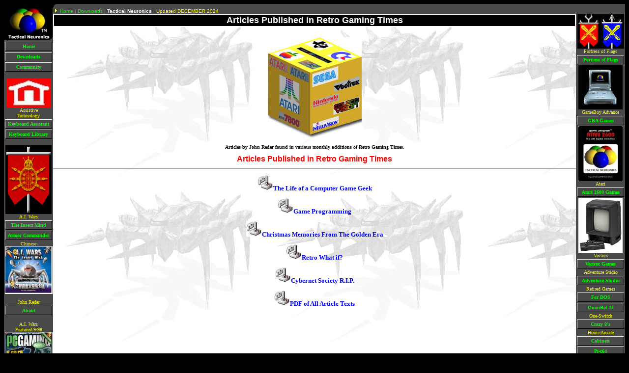

--- FILE ---
content_type: text/html
request_url: http://tacticalneuronics.com/content/RTMArticles.asp?Update=1/28/20236:04:53%20PM
body_size: 4541
content:
<head>
<meta http-equiv="keywords" content="games, shareware, war, programming, A.I., strategy, project, management, visual, plot, table, hobby, collecting, classic, 2600, odyssey2, videopac, tool, steel, battalion, tekki, mech, mechwarrior, battletech, raid, bungling, modem, bunten, bay, dos, dungeon, dragon, combat, artificial, intelligence, terminator, i-robot, cybug, insect, alife, caicl, language, basic, lisp, mumps, c#, visual, c++, c, computer, program, software, oneswitch, disability, flags, stratego, fortress, battleshell, wars, cahtterbot, bot, robot, robotics, mindstorms, lego, robo, mumps, nxt, ohio, cincinnati, tactical, neuronics, electronics, android, genetic, code, school, education, programming, critical, thinking, flag, fortress, gba, license, college, cabinet, arcadeX, pinball, John, Reder, technology, k-12, atari, gameboy, classic, arcade, crusades, general, skills, sandbox, adventure, munchkin, keepaway, strip-off, stripoff, pocket, commander, raiders, K.C., cartridge, homebrew, shield, shifter, shieldshifter, crazy, nightmare, studio, library, competition, contest, armor, vt, vpt, ai, battleshell, grimlor, china, chinese, one-switch, retro, crazy8, xavix, mame, cockpit, resume, .net, xml, uml, ooad, developer, entj, cp, disabled, disability, stroke, keyboard, assistant, typing, adaptive, adapted, technology, typing, GPI, bishop, board, chess, dice, game, king, knight, pawn, queen, rook, strategy, table, top, ChessWithDice, Android, PC, GBA, Atari, text to speech, voice, keyboard, disabled, assistive, technology, cp, pulsey, stroke, typing, words, special, education, adapted, equipment, special, needs, IEP, assistive, technology, adapted product, 504"/>
<meta name=author content="John A. Reder"/>
<meta name=copyright content="copyright 1996-2021 John A. Reder"/>
<meta name="title" content="Tactical Neuronics"/>
<meta property="og:type" content="article"/>
<meta property="og:title" content="AI Wars: The Insect Mind"/>
<meta property="og:url" content="http://tacticalneuronics.com/content/aiw3dnew.asp/"/>
<meta property="og:description" content="Founded in 1996 by John Reder - Program your bot game - Do battle with other players"/>
<meta property="article:published_time" content="1996-11-15T18:29:29+00:00"/>
<meta property="article:modified_time" content="2015-05-13T13:47:03+00:00"/>
<meta property="article:author" content="http://tacticalneuronics.com/HomePage/resume95.htm/"/>
<meta property="og:site_name" content="Tactical Neuronics"/>
<meta property="og:image" content="http://tacticalneuronics.com/images/tn_tab.jpg"/>
<meta property="og:image" content="http://www.tacticalneuronics.com/images/aiflag.gif"/>
<meta property="og:image" content="http://www.tacticalneuronics.com/images/aititlescreen.jpg"/>
<meta property="og:locale" content="en_US"/>
<meta name="twitter:image" content="http://www.tacticalneuronics.com/images/aititlescreen.jpg?w=240"/>
<meta name="twitter:card" content="summary"/>


<meta name="description" content="Program your own Cybug robots to compete in epic battles using John Reder's free to download and play game: A.I. Wars!"/>
<link rel="image_src" href="http://tacticalneuronics.com/images/aititlescreen.jpg"/>

<LINK REL="SHORTCUT ICON" href="http://www.tacticalneuronics.com/tacneu.ico"/>
</head>

<script language="javascript"><!--
if (document.all) document.write('<bgsound src="../media/reder1.mid" loop="infinite">');
//--></script>

<body bgcolor="000000" text="#F25955" link=00ff00 vlink=00ff00 alink=orange >
<font face="verdana, Arial" size=1>

<html>

<STYLE>
<!--A{text-decoration: none;}-->
<!--A:hover {color: yellow;}-->
</STYLE>

<table cellspacing=0 cellpadding=0 border=0 bgcolor="494949" height="100%" width="100%">

<tr valign=top>
<td bgcolor=494949 width=100><link rel="stylesheet" type="text/css" href="../Site/style.css">

<body bgcolor="000000" text="#F25955" link=00ff00 vlink=00ff00 alink=orange >



<font face="verdana, Arial" size=1>

<center>
<a href="http://www.tacticalneuronics.com">
<img src="../images/tn_tab.jpg" border=0 width="100" height="75"></a>

<table width="100" cellspacing="2" cellpadding="0" border="0" bgcolor="#494949" class="navbar">
<tr><td align=center bgcolor="#494949" style="border-bottom: 1px solid Black; border-left: 1px solid White; border-right: 1px solid Black; border-top: 1px solid White;"><font size="1" face="Verdana"><a href="main.asp?Update=1/24/202612:39:13 PM"><b>Home</b></a></td></tr>
<tr><td align=center bgcolor="#494949" style="border-bottom: 1px solid Black; border-left: 1px solid White; border-right: 1px solid Black; border-top: 1px solid White;"><font size="1" face="Verdana"><a href="downloads.asp?Update=1/24/202612:39:13 PM"><b>Downloads</b></a></td></tr>
<tr><td align=center bgcolor="#494949" style="border-bottom: 1px solid Black; border-left: 1px solid White; border-right: 1px solid Black; border-top: 1px solid White;"><font size="1" face="Verdana"><a href="forumlist.asp?Update=1/24/202612:39:13 PM"><b>Community</b></a></td></tr>
</table><br>

<a href="KeyboardAssistant.asp"><img src="../images/home.jpg" border=0 height=60 width=90  ></a><br>
<font size="1" face="Verdana" color=yellow>Assistive<br>Technology</font>
<table width="100" cellspacing="2" cellpadding="0" border="0" bgcolor="#494949" class="navbar">
<tr><td align=center bgcolor="#494949" style="border-bottom: 1px solid Black; border-left: 1px solid White; border-right: 1px solid Black; border-top: 1px solid White;"><font size="1" face="Verdana"><a href="KeyboardAssistant.asp?Update=1/24/202612:39:13 PM"><b>Keyboard Assistant</b></a></td></tr>
<tr><td align=center bgcolor="#494949" style="border-bottom: 1px solid Black; border-left: 1px solid White; border-right: 1px solid Black; border-top: 1px solid White;"><font size="1" face="Verdana"><a target="library" href="../KeyboardLibrary/FilesAppMainFrame.asp"><b>Keyboard Library</b></a></td></tr>

</table>
<br>





<a href="aiw3dnew.asp"><img with=90 height=140 src="../images/bugbanL[1].jpg" border=0></a><br>
<font size="1" face="Verdana" color=yellow>A.I. Wars</font>
<table width="100" cellspacing="2" cellpadding="0" border="0" bgcolor="#494949" class="navbar">



<tr><td align=center bgcolor="#494949" style="border-bottom: 1px solid Black; border-left: 1px solid White; border-right: 1px solid Black; border-top: 1px solid White;"><font size="1" face="Verdana"><a href="aiw3dnew.asp?Update=1/24/202612:39:13 PM"><b>The Insect Mind</b></a></td></tr>
<tr><td align=center bgcolor="#494949" style="border-bottom: 1px solid Black; border-left: 1px solid White; border-right: 1px solid Black; border-top: 1px solid White;"><font size="1" face="Verdana"><a href="aiwac.asp?Update=1/24/202612:39:13 PM"><b>Armor Commander</b></a></td></tr>


</table>

<font size="1" face="Verdana" color=yellow>Chinese</font><br>
<a href="aiwarchina.asp">
<img src="../images/aics.jpg" border=0 width="97" height="97"></a><br>

<br>
<font size="1" face="Verdana" color=yellow>John Reder</font>
<table width="100" cellspacing="2" cellpadding="0" border="0" bgcolor="#494949" class="navbar">
<tr><td align=center bgcolor="#494949" style="border-bottom: 1px solid Black; border-left: 1px solid White; border-right: 1px solid Black; border-top: 1px solid White;"><font size="1" face="Verdana">
  <a target=JohnReder href="https://www.linkedin.com/in/johnreder/"><b>About</b></a></td></tr>
</table>
<br>

<font size="1" face="Verdana" color=yellow>A.I. Wars<br>Featured 9/98</font><br>
<img src="../images/jr_mag_01s.jpg" width=97 height=130 border=0><br>
<br>
<font size="1" face="Verdana" color=yellow>A.I. Wars<br>Awarded</font><br>
<table width=97 border=0><tr><td bgcolor=999999><center><font size=1 color=white>
<a href="http://www.agentland.com"><img src="http://www.agentland.com/banners/5.gif" border="0" alt="A.I. Wars Rated 5 by AgentLand"></a><br>
<a href="http://www.hotfiles.com/?000EDB"><IMG height=81 alt="ZDNet 4 star rating" src="../images/zd4star.gif" width=81 border=0></a>
</font>
</center>
</td></tr></table>
<br><br>

</center>
</body></td><td><table cellspacing=0 cellpadding=0 border=0 width="100%">
	<tr height=10><td bgcolor=494949><table border=0 cellspacing=0 cellpadding=0 width="100%"><tr><td>
<font size="1" face="Arial, Helvetica, Sans-Serif">
<img src="../images/top_tab.jpg">&nbsp;
<a href="Main.asp">Home</a> |
<a href="downloads.asp">Downloads</a> |
<font face="verdana, Arial" color=white size=1><b>Tactical Neuronics</b></font>
&nbsp;
<font color=yellow size=1>Updated DECEMBER 2024</font>
</td><td width=1 align=right>
</td></tr></table>
</body>
<body bgcolor="000000" text="#F25955" link=00ff00 vlink=00ff00 alink=orange >
</td><td></td></tr>
	<tr valign=top><td 


background="..\images\CLight.jpg"> <b>





<font color=blackface="verdana, Arial" size=1>

<center>
<table width="100%" bgcolor=ffffff border=0 cellspacing=2><tr><td align=center bgcolor=000000>
	<font size="4" color="#FFFFFF"><b>Articles Published in Retro Gaming Times</b></font></td></tr></table>

&nbsp;<p><img border="0" src="../Images/rtmlogo.jpg"></p>
<p><font color=black face="Verdana">Articles by John Reder found in various monthly additions of Retro Gaming Times.</font></p>
</font>

<font face="verdana, Arial" size=1>
<p><font color="#FF0000" size="3">Articles Published in Retro Gaming Times</font></p>
</font>
</b>

<font face="verdana, Arial">

</font>

<b>
<hr>
<table border=0 width="95%"><tr><td>
<font face="verdana, Arial" size=1>
<p><b><font color=black face="Verdana" size="1"><center><a href="http://www.retrogamingtimes.com/rtm13/##Game_Geek" target=RTM><img src="../images/Controllers.jpg" border=0><font color=blue size=2>The Life of a Computer Game Geek</font></a><br><br><a href="http://my.stratos.net/~hewston95/RTM52/RTM52.html#MAME" target=RTM><img src="../images/Controllers.jpg" border=0><font color=blue size=2>Game Programming</font></a><br><br><a href="http://www.retrogamingtimes.com/rtm67/#retroworks" target=RTM><img src="../images/Controllers.jpg" border=0><font color=blue size=2>Christmas Memories From The Golden Era</font></a><br><br><a href="http://www.retrogamingtimes.com/rtm70/#whatif" target=RTM><img src="../images/Controllers.jpg" border=0><font color=blue size=2>Retro What if?</font></a><br><br><a href="http://www.retrogamingtimes.com/rtm71/#retroworks" target=RTM><img src="../images/Controllers.jpg" border=0><font color=blue size=2>Cybernet Society R.I.P.</font></a><br><br><a href="RTM Articles By John Reder.pdf" target=RTMPDF><img src="../images/Controllers.jpg" border=0><font color=blue size=2>PDF of All Article Texts</font></a><br><br></center></font></b></p>
<br>
</td></tr></table>
</center>
</font>
</b>

	</td><td width=100><body bgcolor="000000" text="#F25955" link=00ff00 vlink=00ff00 alink=orange >
<font face="verdana, Arial" size=1>

<center>

<a href="FoF.asp"><img width=47 height=71 src="../Content/FoF/Fortress of Flags user Manual_files/fortre16.jpg" border=0><img src="../Content/FoF/Fortress of Flags user Manual_files/fortre17.jpg" border=0></a><br>
<font size="1" face="Verdana" color=yellow>Fortress of Flags</font>
<table width="100" cellspacing="2" cellpadding="0" border="0" bgcolor="#494949" class="navbar">
<tr><td align=center bgcolor="#494949" style="border-bottom: 1px solid Black; border-left: 1px solid White; border-right: 1px solid Black; border-top: 1px solid White;"><font size="1" face="Verdana"><a href="FoF.asp?Update=1/24/202612:39:13 PM"><b>Fortress of Flags</b></a></td></tr>

</table>

<a href="PocketRaider.asp?Update=1/24/202612:39:13 PM">
<img with=90 height=90 src="../images/gba_tn.jpg" border=0 width="90"></a><br>
<font size="1" face="Verdana" color=yellow>GameBoy Advance</font>
<table width="100" cellspacing="2" cellpadding="0" border="0" bgcolor="#494949" class="navbar">


<tr><td align=center bgcolor="#494949" style="border-bottom: 1px solid Black; border-left: 1px solid White; border-right: 1px solid Black; border-top: 1px solid White;"><font size="1" face="Verdana"><a href="PocketRaider.asp?Update=1/24/202612:39:13 PM"><b>GBA Games</b></a></td></tr>

</table>

<a href="AtariShieldShifter.asp">
<img with=90 height=112 src="../images/tn_atari_sm.jpg" border=0 width="90"></a><br>
<font size="1" face="Verdana" color=yellow>Atari</font>
<table width="100" cellspacing="2" cellpadding="0" border="0" bgcolor="#494949" class="navbar">


<tr><td align=center bgcolor="#494949" style="border-bottom: 1px solid Black; border-left: 1px solid White; border-right: 1px solid Black; border-top: 1px solid White;"><font size="1" face="Verdana"><a href="AtariShieldShifter.asp?Update=1/24/202612:39:13 PM"><b>Atari 2600 Games</b></a></td></tr>

</table>


<a href="VectrexUFO.asp">
<img with=90 height=112 src="../images/Vectrex-console.jpg" border=0 width="90"></a><br>
<font size="1" face="Verdana" color=yellow>Vectrex</font>
<table width="100" cellspacing="2" cellpadding="0" border="0" bgcolor="#494949" class="navbar">


<tr><td align=center bgcolor="#494949" style="border-bottom: 1px solid Black; border-left: 1px solid White; border-right: 1px solid Black; border-top: 1px solid White;"><font size="1" face="Verdana"><a href="VectrexUFO.asp?Update=1/24/202612:39:13 PM"><b>Vectrex Games</b></a></td></tr>

</table>



<font size="1" face="Verdana" color=yellow>Adventure Stidio</font>
<table width="100" cellspacing="2" cellpadding="0" border="0" bgcolor="#494949" class="navbar">
<tr><td align=center bgcolor="#494949" style="border-bottom: 1px solid Black; border-left: 1px solid White; border-right: 1px solid Black; border-top: 1px solid White;"><font size="1" face="Verdana"><a href="AdventureStudio.asp?Update=1/24/202612:39:13 PM"><b>Adventure Studio</b></a></td></tr>

</table>

<font size="1" face="Verdana" color=yellow>Retired Games</font>
<table width="100" cellspacing="2" cellpadding="0" border="0" bgcolor="#494949" class="navbar">


<tr><td align=center bgcolor="#494949" style="border-bottom: 1px solid Black; border-left: 1px solid White; border-right: 1px solid Black; border-top: 1px solid White;"><font size="1" face="Verdana"><a href="dog.asp?Update=1/24/202612:39:13 PM"><b>For DOS</b></a></td></tr>

<tr><td align=center bgcolor="#494949" style="border-bottom: 1px solid Black; border-left: 1px solid White; border-right: 1px solid Black; border-top: 1px solid White;"><font size="1" face="Verdana"><a href="prod_oai.asp?Update=1/24/202612:39:13 PM"><b>OmniBot AI</b></a></td></tr>
</table>

<font size="1" face="Verdana" color=yellow>One-Switch</font>
<table width="100" cellspacing="2" cellpadding="0" border="0" bgcolor="#494949" class="navbar">
<tr><td align=center bgcolor="#494949" style="border-bottom: 1px solid Black; border-left: 1px solid White; border-right: 1px solid Black; border-top: 1px solid White;"><font size="1" face="Verdana"><a href="Crazy8s.asp?Update=1/24/202612:39:13 PM"><b>Crazy 8's</b></a></td></tr>
</table>

<font size="1" face="Verdana" color=yellow>Home Arcade</font>
<table width="100" cellspacing="2" cellpadding="0" border="0" bgcolor="#494949" class="navbar">
<tr><td align=center bgcolor="#494949" style="border-bottom: 1px solid Black; border-left: 1px solid White; border-right: 1px solid Black; border-top: 1px solid White;"><font size="1" face="Verdana"><a href="ArcadeProject.asp?Update=1/24/202612:39:13 PM"><b>Cabinets</b></a></td></tr>

<tr><td align=center bgcolor="#494949" style="border-bottom: 1px solid Black; border-left: 1px solid White; border-right: 1px solid Black; border-top: 1px solid White;"><font size="1" face="Verdana"><a href="Pi-c64.asp?Update=1/24/202612:39:13 PM"><b>Pi-c64</b></a></td></tr>

</table>
<font size="1" face="Verdana" color=yellow>Articles</font>
<table width="100" cellspacing="2" cellpadding="0" border="0" bgcolor="#494949" class="navbar">
<tr><td align=center bgcolor="#494949" style="border-bottom: 1px solid Black; border-left: 1px solid White; border-right: 1px solid Black; border-top: 1px solid White;"><font size="1" face="Verdana"><a href="Fresnel.asp?Update=1/24/202612:39:13 PM"><b>Fresnel Box</b></a></td></tr>
<tr><td align=center bgcolor="#494949" style="border-bottom: 1px solid Black; border-left: 1px solid White; border-right: 1px solid Black; border-top: 1px solid White;"><font size="1" face="Verdana"><a href="RTMArticles.asp?Update=1/24/202612:39:13 PM"><b>Retro Gaming</b></a></td></tr>
</table>


</center>
</body>

</td><tr>
</table>
</td></tr></table>
<center>
<br><a href="aiw3dnew.asp"><IMG src="..\images\aiw3d_banner.JPG" border=0 alt="AI Wars 3D"></a><br><br>

<font size=1 color=white>(c) 1996-2025 John A. Reder</font><br>
</center>
</body>
</html>


